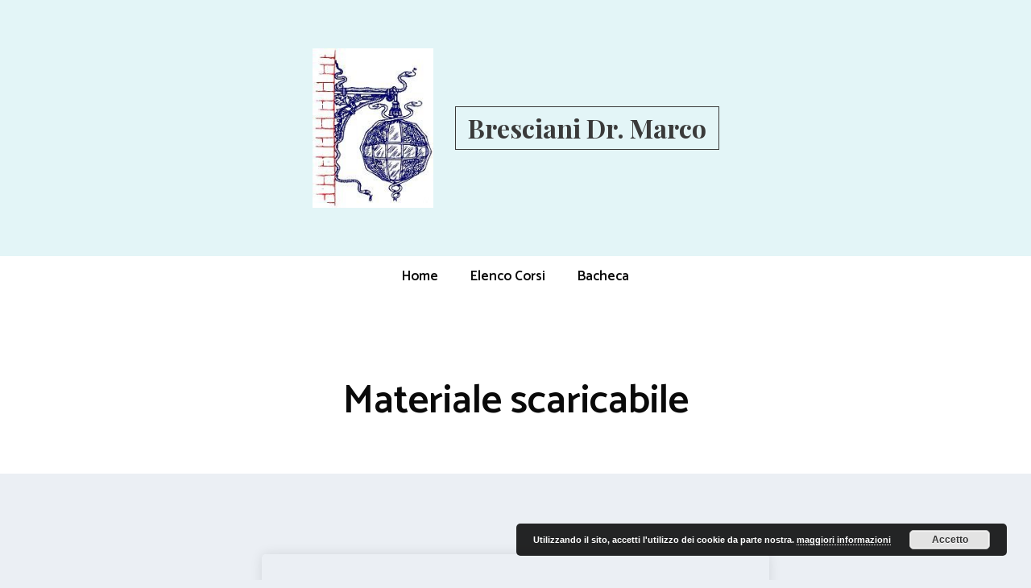

--- FILE ---
content_type: text/css
request_url: http://corsionline.brescianiformazione.it/wp-content/themes/generatepress_child/style.css?ver=1603814109
body_size: 1121
content:
/*
 Theme Name:   GeneratePress Child
 Theme URI:    https://generatepress.com
 Description:  Default GeneratePress child theme
 Author:       Tom Usborne
 Author URI:   https://tomusborne.com
 Template:     generatepress
 Version:      0.1
*/
.tutor-dashboard-header-stats,
.tutor-dashboard-menu-wishlist,
.tutor-dashboard-menu-purchase_history,
.tutor-dashboard-menu-earning,
.tutor-dashboard-menu-withdraw,
.tutor-icon-purchase,
.tutor-single-course-author-meta,
.tutor-course-wishlist,
.tutor-loop-rating-wrap,
.tutor-loop-author,
.tutor-leadinfo-top-meta,
.tutor-loop-cart-btn-wrap a:before,
.tutor-form-register-wrap,
.tutor-price-preview-box .price,
.tutor-price-preview-box .tutor-single-add-to-cart-box,
.tutor-course-loop-header-meta,
.tutor-loop-course-footer,
.tutor-course-loop-meta,
.tutor-course-filter-wrap {
  display: none;
}
.site-content {
  padding: 40px 0;
}
.tutor-lead-info-btn-group a.tutor-button {
  width: auto;
  display: block;
}
.tutor-course-header img {
  width: 100%;
  height: 100%;
  object-fit: cover;
}
.tutor-wrap {
  padding: 60px 0;
}
